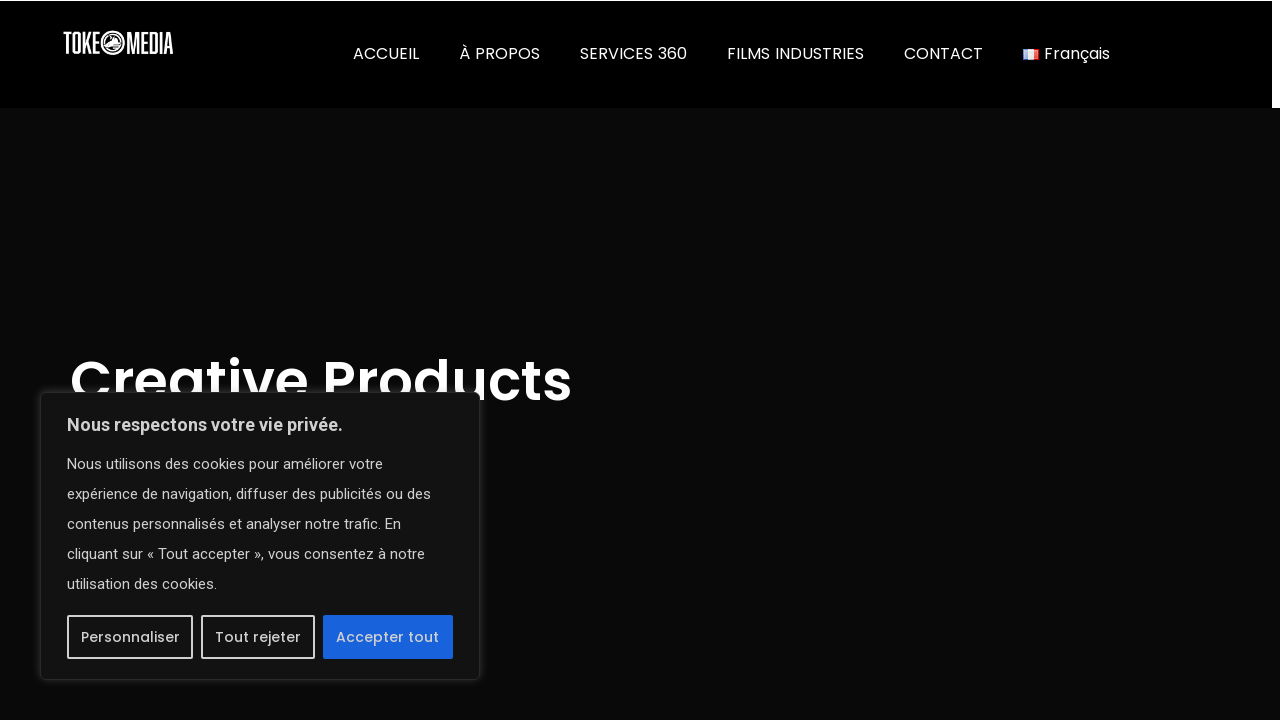

--- FILE ---
content_type: text/css
request_url: https://www.tokeomedia.com/wp-content/themes/wavo/woocommerce/woocommerce-custom.css?ver=1.0
body_size: 5838
content:
/*

** WooCommerce fixs
** This file contain WooCommerce codes for some problems

*/
.woocommerce form .form-row {
	padding: 3px;
	margin: 0 0 20px;
	display: block;
}

.woocommerce ul.products li.product .price {
	color: #5fd6b4;
	display: block;
	font-weight: 400;
	margin-bottom: .5em;
	font-size: 14px;
}

body .woocommerce-error {
	margin: 20px 0 40px !important;
	padding: 10px 56px !important;
}

.woocommerce #order_review_heading {
	padding-left: 15px;
	margin-top: 30px;
}

.woocommerce #order_review {
	padding: 0 15px;
	margin-top: 30px;
}

.woocommerce input, .woocommerce textarea {
	outline: none;
	max-width: 100%;
	padding: 10px 5px;
	border: 1px solid #d7e0e5;
}

.woocommerce #nt-sidebar input,
.woocommerce #nt-sidebar textarea {
	outline: none;
	max-width: 100%;
	padding: 15px 30px;
	border: 1px solid #d7e0e5;
}

.woocommerce #nt-sidebar {
	padding-top: 40px;
	padding: 6px 15px 0 15px;
	margin: 0;
}

.woocommerce .product-hide {
	display: none;
}

.woocommerce div.product .product_title {
	font-size: 40px;
	margin: -10px 0 30px;
}

.woocommerce div.product form.cart {
	margin: 20px 0;
}

.woocommerce-message {
	border-top-color: #292b2c;
	font-size: 14px;
}

.woocommerce-message::before {
	content: '\e015';
	color: #292b2c;
}

span.sku_wrapper {
	text-transform: capitalize;
	margin-bottom: 5px;
	display: block;
}

.woocommerce div.product p.price ins,
.woocommerce div.product span.price ins {
	background: inherit;
	font-weight: 700;
	display: inline-block;
	text-decoration: none;
}

.woocommerce .quantity .qty {
	width: 68px;
	text-align: left;
	border: 1px solid #d1d1d1;
	line-height: 34px;
	min-height: 38px;
	border-radius: 3px;
}

.product_meta .posted_in,
.product_meta .tagged_as {
	display: block;
}

.woocommerce div.product .woocommerce-tabs .panel h2 {
	margin-top: 35px;
}

.woocommerce div.product .woocommerce-tabs .panel h3 {
	font-size: 16px;
}

.woocommerce span.onsale {
	background-color: #1784fb
}

.woocommerce ul.products li.product .onsale,
.woocommerce span.onsale {
	min-height: 0;
	min-width: 0;
	margin: 0;
	padding: 2px 10px;
	font-weight: 700;
	position: absolute;
	text-align: center;
	line-height: inherit;
	top: 10px;
	left: 10px;
	right: inherit;
	border-radius: 0;
	background-color: #258bfb;
	color: #fff;
	font-size: 13px;
	-webkit-font-smoothing: antialiased;
}

.woocommerce #respond input#submit.alt,
.woocommerce a.button.alt,
.woocommerce button.button.alt,
.woocommerce input.button.alt {
	background-color: #232323;
	color: #fff;
	-webkit-font-smoothing: antialiased;
	border: 2px solid #232323;
}

.woocommerce #respond input#submit,
.woocommerce a.button,
.woocommerce button.button,
.woocommerce input.button {
	font-size: 13px;
	margin: 0;
	line-height: inherit;
	cursor: pointer;
	position: relative;
	text-decoration: none;
	overflow: visible;
	padding: 8px 20px 10px;
	font-weight: 700;
	border-radius: 3px;
	left: auto;
	color: #ffffff;
	background-color: #24d5b4;
	border: 0;
	white-space: nowrap;
	display: inline-block;
	background-image: none;
	box-shadow: none;
	-webkit-box-shadow: none;
	text-shadow: none;
	width: auto !important;
}

#add_payment_method table.cart td.actions .coupon .input-text,
.woocommerce-cart table.cart td.actions .coupon .input-text,
.woocommerce-checkout table.cart td.actions .coupon .input-text {
	float: left;
	-webkit-box-sizing: border-box;
	-moz-box-sizing: border-box;
	box-sizing: border-box;
	border: 1px solid #ececec;
	padding: 6px 10px 5px;
	margin: 0px 5px 0 0;
	outline: 0;
	line-height: inherit;
	border-radius: 3px;
	width: 170px;
}

#add_payment_method #payment ul.payment_methods,
.woocommerce-cart #payment ul.payment_methods,
.woocommerce-checkout #payment ul.payment_methods {
    text-align: left;
    padding: 1em;
    border-bottom: 1px solid #e4e4e4;
    margin: 0;
    list-style: none outside;
}

#add_payment_method table.cart input,
.woocommerce-cart table.cart input,
.woocommerce-checkout table.cart input {
	margin: 0;
	vertical-align: middle;
	line-height: inherit;
}

#add_payment_method .wc-proceed-to-checkout a.checkout-button,
.woocommerce-cart .wc-proceed-to-checkout a.checkout-button,
.woocommerce-checkout .wc-proceed-to-checkout a.checkout-button {
	display: block;
	text-align: center;
	margin-bottom: 1em;
	font-size: 12px;
	padding: 1em;
}

.woocommerce-checkout #payment ul.payment_methods li {
	padding: 13px 6px 13px 46px !important;
	margin: 2px !important;
}

.woocommerce-checkout #payment ul.payment_methods {
	padding: 1em !important;
}

.woocommerce #content table.cart td.actions .coupon,
.woocommerce table.cart td.actions .coupon,
.woocommerce-page #content table.cart td.actions .coupon,
.woocommerce-page table.cart td.actions .coupon {
	float: left;
	margin-bottom: 0 !important;
}

.woocommerce form .form-row input.input-text,
.woocommerce form .form-row textarea {
	box-sizing: border-box;
	width: 100%;
	margin: 0;
	outline: 0;
	line-height: inherit;
	border-radius: 3px;
	border: 1px solid #ededed;
	padding: 5px 10px;
	font-size: 14px;
	display: inline-block;
	color: #3d3d3d;
}

#payment ul.methods li label {
	display: initial;
}

.woocommerce table.shop_table td {
	border-top: 1px solid rgba(0, 0, 0, .1);
	padding: 10px 12px;
	vertical-align: middle;
	font-size: 13px;
}

.woocommerce .woocommerce-ordering select {
    vertical-align: top;
    width: 100%;
    border-radius: 3px;
    font-size: 14px;
    max-width: 100%;
    border: 2px solid #ddd;
    padding: 0 10px;
    height: 37px;
    color: #212121;
    min-width: 100%;
    background-color: #fff;
}

.woocommerce .woocommerce-ordering,
.woocommerce .woocommerce-result-count {
	margin: 12px 0;
	font-size: 20px;
	color: #212121;
}

.woocommerce .woocommerce-ordering {
	margin: 3px 0 30px;
}

.woocommerce .widget_shopping_cart .cart_list li,
.woocommerce.widget_shopping_cart .cart_list li {
	padding-left: 2em !important;
	position: relative;
	padding-top: 0;
}

.widget.woocommerce a .wc-forward {
	color: #fff !important;
}

.woo-sidebar .widget {
	margin-bottom: 60px;
	display: inline-block;
	width: 100%;
}

.woo-sidebar .widget ul {
	margin: 0;
	padding: 0;
	display: block;
}

.woo-sidebar .widget ul>li {
	padding: 0 0 20px !important;
}

.woocommerce .widget_price_filter .price_slider_amount .button {
	font-size: 1.15em;
	float: left;
	padding: 5px 20px !important;
	line-height: 22px;
	background: #333;
}

.woocommerce-product-search input[type=search] {
	width: 76%;
	-webkit-box-sizing: content-box;
	font-size: 14px;
	font-weight: 100;
	position: relative;
	overflow: hidden;
	border: none;
	background: #efefef;
	background-clip: padding-box;
	box-shadow: none;
	-webkit-transition: all 0.3s;
	transition: all 0.3s;
	height: 40px;
	padding: 0 20px;
}

.woocommerce-product-search input[type=submit] {
	background-color: #222;
	color: #fff;
	position: absolute;
	right: 0px;
	top: 0px;
	border: 0;
	color: #322C2C;
	margin-left: 0;
	height: 40px;
	padding: 0 15px;
	color: #fff;
	border: none;
	-webkit-transition: all 0.3s;
	transition: all 0.3s;
}

#nt-sidebar.woo-sidebar .widget a.wc-forward {
	text-decoration: none;
	color: #ffffff;
}

.woocommerce .widget_shopping_cart .total,
.woocommerce.widget_shopping_cart .total {
	border-top: 3px double #ebe9eb;
	padding: 13px 0 0;
}

.coupon input[type=submit] {
	line-height: 2.3 !important;
}

.page-title:empty {
	display: none;
}
.woocommerce ul.products li.product .onsale,
.woocommerce span.onsale {
	padding: 6px 10px;
	border-radius: 30px;
	font-size: 11px;
	background-color: #292b2c;
	color: #ffffff;
	border: 0px;
	-webkit-transition: background-color .3s;
	-moz-transition: background-color .3s;
	-o-transition: background-color .3s;
	-ms-transition: background-color .3s;
	transition: background-color .3s;
}

.woocommerce ul.products li.product .onsale,
.woocommerce span.onsale:hover {
	background-color: #24d5b4;
	border-color: #24d5b4;
	color: #fff;
	-webkit-transition: background-color .3s;
	-moz-transition: background-color .3s;
	-o-transition: background-color .3s;
	-ms-transition: background-color .3s;
	transition: background-color .3s;
}

.woocommerce #respond input#submit:hover,
.woocommerce a.button:hover,
.woocommerce button.button:hover,
.woocommerce input.button:hover {
	border-color: #282828;
	background-color: #282828;
	color: #ffffff;
	-webkit-transition: all .3s;
	-moz-transition: all .3s;
	-o-transition: all .3s;
	-ms-transition: all .3s;
	transition: all .3s;
}

.woocommerce .entry-summary button.button.alt {
	margin: 0px 10px;
	background-color: #24d5b4;
	border: 2px solid #24d5b4;
}

.woocommerce #respond input#submit.alt:hover,
.woocommerce a.button.alt:hover,
.woocommerce button.button.alt:hover,
.woocommerce input.button.alt:hover {
	border-color: #24d5b4;
	background-color: #24d5b4;
	color: #ffffff;
	-webkit-transition: all .3s;
	-moz-transition: all .3s;
	-o-transition: all .3s;
	-ms-transition: all .3s;
	transition: all .3s;
}

.woocommerce.single-product .entry-summary button.button.alt {
	margin: 0px 10px;
	background-color: #24d5b4;
	border: 0px solid #24d5b4;
	padding: 15px 22px !important;
	font-family: inherit;
	font-weight: 700;
	text-align: center;
}

.woocommerce .entry-summary button.button.alt:hover {
    color: #fff;
    background-color: transparent;
    border-color: #24d5b4;
}

.woocommerce #nt-sidebar {
	padding-top: 8px;
}

.woocommerce.single-product #nt-sidebar {
	padding-top: 0px;
}

.woocommerce #nt-sidebar .widget {
	border: 1px solid rgba(0, 0, 0, .1);
	padding: 20px 30px;
	margin-bottom: 40px;
}

.woocommerce #nt-sidebar .widget.widget_search {
	border: none;
	padding: 0;
}

.woocommerce #nt-sidebar .widget .widget-title {
	padding-bottom: 10px;
	padding-left: 0px;
	margin-bottom: 0;
	color: #000;
	font: 600 11px 'Poppins', sans-serif;
	text-transform: uppercase;
	letter-spacing: 1.5px;
}

.woocommerce #nt-sidebar .widget .widget-title:after {
	content: none;
}

.woo-sidebar .widget ul>li {
	padding: 0 0 10px !important;
}

.woocommerce #nt-sidebar .widget a {
	font: 300 12px 'Poppins', sans-serif;
	letter-spacing: .2px;
}

.woocommerce-tabs h2,
.related.products h2 {
	font-size: 25px;
	font-weight: 500;
	margin: 0;
	margin-bottom: 30px;
}

.woocommerce div.product .woocommerce-tabs ul.tabs li {
	border: 1px solid rgba(0, 0, 0, .1);
	background-color: #fff;
}

.woocommerce div.product .woocommerce-tabs ul.tabs li {
	border: 1px solid rgba(0, 0, 0, .1);
	background-color: #fff;
	margin-right: 10px;
	border-radius: 0;
}

.woocommerce div.product .woocommerce-tabs ul.tabs li:after,
.woocommerce div.product .woocommerce-tabs ul.tabs li:before {
	border: none;
}

.woocommerce div.product .woocommerce-tabs ul.tabs li.active {
	border: 1px solid #24d5b4;
	background-color: #24d5b4;
	color: #fff;
}

.woocommerce div.product .woocommerce-tabs ul.tabs li.active a {
	color: #fff;
	font-size: 14px;
}

.woocommerce div.product .woocommerce-tabs ul.tabs li.active:after {
	box-shadow: -2px 2px 0 #24d5b4;
}

.woocommerce div.product .woocommerce-tabs ul.tabs li.active:before {
	box-shadow: 2px 2px 0 #24d5b4;
}

.woocommerce .page-title {
	display: none;
}

.woocommerce ul.products li.product .price del {
	display: inline-block;
	color: #24d5b4;
}

.woocommerce ul.products li.product .price ins {
	background: 0 0;
	font-weight: 500;
	display: inline-block;
	margin-left: 4px;
	text-decoration: none;
	color: #24d5b4;
}

.woocommerce #respond input#submit.disabled,
.woocommerce #respond input#submit:disabled,
.woocommerce #respond input#submit:disabled[disabled],
.woocommerce a.button.disabled,
.woocommerce a.button:disabled,
.woocommerce a.button:disabled[disabled],
.woocommerce button.button.disabled,
.woocommerce button.button:disabled,
.woocommerce button.button:disabled[disabled],
.woocommerce input.button.disabled,
.woocommerce input.button:disabled,
.woocommerce input.button:disabled[disabled] {
	background: #f9f9f9;
}

.checkbox input[type=checkbox],
.checkbox-inline input[type=checkbox],
.radio input[type=radio],
.radio-inline input[type=radio] {
	position: inherit;
}

.woocommerce .widget_price_filter .price_slider_amount .button {
	font-size: 1.15em;
	float: left;
	line-height: 1.5 !important;
	font-size: 11px;
	padding: 7px 13px !important;
}

button.single_add_to_cart_button.button.alt {
	line-height: 1.2 !important;
}

.woocommerce form .form-row input[type=submit] {
	margin: 0;
}

.woocommerce .col2-set .col-1, .woocommerce-page .col2-set .col-1,
.woocommerce .col2-set .col-2, .woocommerce-page .col2-set .col-2 {
	max-width: inherit !important;
}

.woocommerce ul.products li.product .woocommerce-loop-category__title,
.woocommerce ul.products li.product .woocommerce-loop-product__title,
.woocommerce ul.products li.product h3 {
	padding: .5em 0;
	margin: 0px !important;
	font-size: 18px;
	text-transform: capitalize;
	color: #292b2c;
}

.wc-proceed-to-checkout a.button.alt:hover {
	background-color: #24d5b4 !important;
	border-color: #24d5b4 !important;
	color: #fff !important;
}

.up-sells.upsells.products h2 {
	font-weight: 500;
	font-size: 27px;
}

.woocommerce div.product p.price,
.woocommerce div.product span.price {
	color: #24d5b4;
	font-size: 28px;
	margin: -12px 0 -17px;
}

.woocommerce div.product .stock {
	color: #24d5b4;
	margin: 15px 0 0px;
}

.woo-sidebar .widget {
	margin-bottom: 20px;
	display: inline-block;
	width: 100%;
}

.woo-sidebar .widget ul {
	margin: 0;
	padding: 0;
	display: inline-block;
}

@media (min-width: 768px) {
	.woocommerce-page .woocommerce-product-gallery.woocommerce-product-gallery--with-images {
		float: left !important;
		width: 48% !important;
	}

	.woocommerce-page .product .summary {
		float: right !important;
		width: 48% !important;
		clear: none !important;
	}
}

.woocommerce div.product .woocommerce-tabs ul.tabs li a {
	font-size: 14px;
	padding: 10px 15px;
	font-weight: 600;
	letter-spacing: 0.4px;
}

div#comments {
	margin-bottom: 30px;
}

.woocommerce form#commentform {
	margin-top: 20px;
}

.woocommerce span#reply-title {
	font-size: 14px;
}

.product_meta {
	font-size: 14px;
}

.woocommerce-Tabs-panel {
	margin-top: 35px;
}

.panel.entry-content.wc-tab {
	margin-top: 43px;
}

.woocommerce-Tabs-panel {
	margin-top: 50px;
	display: block;
}

.woocommerce .widget_price_filter .price_slider_amount .button {
	background: #24d5b4;
}

.woocommerce ul.products li.product .price {
	margin-bottom: 10px !important;
}

.woocommerce ul.product_list_widget li {
	margin: 0 0 15px;
}

.woocommerce-loop-product__title {
	font-weight: 500;
}

input#coupon_code {
	padding: 6.5px;
}

.woocommerce nav.woocommerce-pagination ul li a,
.woocommerce nav.woocommerce-pagination ul li span {
	margin: 0;
	text-decoration: none;
	padding: 0;
	min-width: 1em;
	display: block;
	line-height: 40px;
	width: 40px;
	height: 40px;
	font-size: 12px;
	background-color: #f0f3f5;
	border: 0;
}

.woocommerce nav.woocommerce-pagination ul li a:focus,
.woocommerce nav.woocommerce-pagination ul li a:hover,
.woocommerce nav.woocommerce-pagination ul li span.current {
	background: #ebe9eb;
	color: #8a7e88;
	color: #ffffff;
	background-color: #24d5b4;
	border: 0;
}

.woocommerce .woocommerce-pagination ul.page-numbers li,
.woocommerce-page .woocommerce-pagination ul.page-numbers li {
	display: inline-block;
	margin-right: 10px;
	margin-bottom: 10px;
	line-height: 30px;
	float: left;
	color: #212121;
	border: 0;
}

.woocommerce nav.woocommerce-pagination ul {
	display: block;
	white-space: nowrap;
	padding: 0;
	clear: both;
	border: 0;
	border-right: 0;
	margin: 1px;
}

#ship-to-different-address label {
	color: #222;
	line-height: 1.3;
	margin: 0;
	font-weight: 700;
	font-size: 1.75rem;
}

.select2-dropdown {
	background-color: #fff;
	border: 1px solid #ededed;
}

.select2-container--default .select2-search--dropdown .select2-search__field {
	border: 1px solid #ededed;
}

.woocommerce .quantity .qty {
	width: 68px;
	text-align: left;
	border: 1px solid #d1d1d1;
	line-height: 34px;
	min-height: 38px;
	border-radius: 3px;
	padding-left: 15px;
}

.product_meta span {
	text-transform: capitalize;
	margin-bottom: 5px;
	font-weight: 600;
}

.product_meta span span, .product_meta span a {
	font-weight: 400;
	margin-left: 5px;
}

.product_meta span a {
	color: #24d5b4
}

.comment-form-author, .comment-form-email {
	width: auto;
	float: left;
	max-width: 279px;
}

.footer-subscribe-form input {
	background: #fff;
	border-top-left-radius: 5px;
	border-bottom-left-radius: 5px;
	border: none;
	width: 100%;
	font-size: 14px;
	padding: 14px 15px !important;
	border: 0 !important;
}

.select2-container--default .select2-selection--single {
	background-color: #fff;
	border: 1px solid #ededed;
	border-radius: 4px;
	height: 37px;
	font-weight: 400;
}

.select2-container--default .select2-selection--single .select2-selection__arrow {
	height: 26px;
	position: absolute;
	top: 4px;
	right: 4px;
	width: 20px;
}

.select2-container--default .select2-selection--single .select2-selection__rendered {
	color: #444;
	line-height: 34px;
}

/* shop page */
.nt-shop-page .nice-select {
	padding-left: 50px;
	padding-right: 62px;
}

.woocommerce .woocommerce-ordering, .woocommerce .woocommerce-result-count {
	z-index: 10;
}

.woocommerce ul.products li.product .woocommerce-loop-product__title {
	margin-top: 10px;
	margin-bottom: 10px;
	text-transform: none;
	line-height: 1.2;
	font-weight: 600;
}

.woocommerce ul.products li.product a img {
	border-radius: 5px;
}

.woocommerce ul.products li.product,
.woocommerce-page ul.products li.product {
	background-color: #fff;
	-webkit-box-shadow: 0 0 68px 0 rgba(174, 175, 175, .17);
	box-shadow: 0 0 68px 0 rgba(174, 175, 175, .17);
	padding-bottom: 30px;
}

.woocommerce ul.products li.product .woocommerce-loop-product__title,
.woocommerce ul.products li.product .price {
	padding-left: 25px;
	padding-right: 25px;
}

.woocommerce ul.products li.product .price {
	margin-top: 10px;
}

.woocommerce a.added_to_cart {
	margin-top: 1em;
}

.woocommerce ul.products li.product .button,
.woocommerce .nt-has-sidebar ul.products.columns-3 li.product a.added_to_cart,
.woocommerce .nt-has-sidebar ul.products.columns-4 li.product a.added_to_cart {
	margin-left: 25px;
}

.woocommerce ul.products li.product .button,
.woocommerce #respond input#submit,
.woocommerce a.button,
.woocommerce button.button,
.woocommerce input.button, .woocommerce a.added_to_cart {
	position: relative;
	display: inline-block;
	vertical-align: middle;
	padding: 13px 20px;
	line-height: 1;
	font-size: 14px;
	font-weight: 600;
	text-align: center;
	text-decoration: none !important;
	text-shadow: none;
	letter-spacing: 0;
	border: 0;
	-webkit-border-radius: 30px;
	border-radius: 30px;
	-webkit-box-shadow: none;
	box-shadow: none;
	outline: 0;
	cursor: pointer;
	-webkit-user-select: none;
	-moz-user-select: none;
	-ms-user-select: none;
	user-select: none;
	-webkit-user-drag: none;
	user-drag: none;
	-ms-touch-action: manipulation;
	touch-action: manipulation;
	-webkit-transition: background-color .25s ease-in-out, border-color .25s ease-in-out, color .25s ease-in-out;
	-o-transition: background-color .25s ease-in-out, border-color .25s ease-in-out, color .25s ease-in-out;
	transition: background-color .25s ease-in-out, border-color .25s ease-in-out, color .25s ease-in-out;
}

.woocommerce .nt-has-sidebar ul.products.columns-3 li.product .button,
.woocommerce .nt-has-sidebar ul.products.columns-4 li.product .button,
.woocommerce .nt-has-sidebar ul.products.columns-3 li.product a.added_to_cart,
.woocommerce .nt-has-sidebar ul.products.columns-4 li.product a.added_to_cart {
	padding: 10px 18px !important;
	font-size: 12px;
}

.woocommerce ul.products li.product .price {
	font-size: 18px;
}

/* single product page */
.woocommerce div.product p.price, .woocommerce div.product span.price {
	margin: -8px 0 15px 0;
}

.woocommerce .quantity .qty {
	padding: 5px 5px;
}

.woocommerce div.product .woocommerce-tabs ul.tabs li.active:before,
.woocommerce div.product .woocommerce-tabs ul.tabs li.active:after {
	content: none;
}

/* woo widgets */
.nt-sidebar .woocommerce-product-search input[type=search] {
	background-color: #f2f2f2;
	color: #5d5d5d;
	display: block;
	width: auto;
	background-clip: padding-box;
	border: none;
	line-height: 1.2;
	font-size: 1.6rem;
	-webkit-appearance: none;
	-moz-appearance: none;
	appearance: none;
	outline: 0;
	padding: 7px 40px 7px 20px;
	-webkit-box-shadow: none;
	box-shadow: none;
	-webkit-border-radius: 30px;
	border-radius: 30px;
	-webkit-transition: background-color .3s ease-in-out, border-color .3s ease-in-out, color .3s ease-in-out;
	-o-transition: background-color .3s ease-in-out, border-color .3s ease-in-out, color .3s ease-in-out;
	transition: background-color .3s ease-in-out, border-color .3s ease-in-out, color .3s ease-in-out;
}

.nt-sidebar form.woocommerce-product-search button {
	padding: 0;
	margin: 0;
	height: 54px;
	width: 54px;
	color: #fff;
	font-size: 13px;
	border: none;
	-webkit-box-shadow: none;
	box-shadow: none;
	outline: 0;
	position: absolute;
	top: 0px;
	right: 0px;
	border-radius: 30px;
	-webkit-transition: opacity .25s ease-in-out;
	-o-transition: opacity .25s ease-in-out;
	transition: opacity .25s ease-in-out;
}

.nt-sidebar .product_list_widget li a {
	margin-bottom: 5px;
}

.nt-sidebar .woocommerce-Price-amount.amount {
	font-size: 13px;
}

.woocommerce ul.cart_list li img,
.woocommerce ul.product_list_widget li img {
	width: 40px;
	border-radius: 3px;
}

.woocommerce .comment-form-rating {
	margin-bottom: 30px;
}

/* related post section */
section.related.products {
	margin-top: 40px;
	padding-top: 40px;
	margin-bottom: -54px;
}

.woocommerce ul.products {
	margin-bottom: 0;
}

.woocommerce .related.products h2.__title {
	font-size: 30px;
}

.woocommerce .related.products h2.__title span {
	font-weight: 700;
}

.woocommerce ul.order_details {
	margin: 0 0 3em !important;
	list-style: none;
}

.woocommerce ul.order_details li {
	float: left;
	margin-right: 2em !important;
	text-transform: uppercase;
	font-size: .715em;
	line-height: 1;
	border-right: 1px dashed #d3ced2;
	padding-right: 2em !important;
	margin-left: 0 !important;
	padding-left: 0 !important;
	list-style-type: none;
}

#top-bar__action a.cart-contents {
	background: #30e2ca;
	color: #fff;
	padding: 4px;
	border-radius: 100%;
	width: 34px;
	text-align: center;
	height: 34px;
	line-height: 25px;
}

.woocommerce table.shop_table td {
	padding: 15px 12px;
	font-size: 16px;
}

.nt-theme-content table.table {
	margin-bottom: 40px;
}

#add_payment_method .wc-proceed-to-checkout a.checkout-button,
.woocommerce-cart .wc-proceed-to-checkout a.checkout-button,
.woocommerce-checkout .wc-proceed-to-checkout a.checkout-button {
	font-size: 1.2rem;
	font-weight: 600;
}

#add_payment_method table.cart td.actions .coupon .input-text,
.woocommerce-cart table.cart td.actions .coupon .input-text,
.woocommerce-checkout table.cart td.actions .coupon .input-text {
	margin: 0px 5px 0 0;
	text-align: center;
	height: 43px;
	border-color: #d9d9d9;
	display: block;
	background-clip: padding-box;
	border: 2px solid #e5e5e5;
	line-height: 1;
	-webkit-border-radius: 30px;
	border-radius: 30px;
	-webkit-transition: background-color .3s ease-in-out, border-color .3s ease-in-out, color .3s ease-in-out;
	-o-transition: background-color .3s ease-in-out, border-color .3s ease-in-out, color .3s ease-in-out;
	transition: background-color .3s ease-in-out, border-color .3s ease-in-out, color .3s ease-in-out;
}

.woocommerce form .form-row input.input-text,
.woocommerce form .form-row textarea {
	margin: 0px 5px 0 0;
	border-radius: 3px;
	height: 54px;
	border-color: #d9d9d9;
	display: block;
	background-clip: padding-box;
	border: 2px solid #e5e5e5;
	line-height: 1.2;
	font-size: 1.6rem;
	padding: 10px 30px 15px;
	-webkit-box-shadow: none;
	box-shadow: none;
	-webkit-border-radius: 30px;
	border-radius: 30px;
	-webkit-transition: background-color .3s ease-in-out, border-color .3s ease-in-out, color .3s ease-in-out;
	-o-transition: background-color .3s ease-in-out, border-color .3s ease-in-out, color .3s ease-in-out;
	transition: background-color .3s ease-in-out, border-color .3s ease-in-out, color .3s ease-in-out;
	background-color: #f2f2f2;
	border-color: #f2f2f2;
	color: #5d5d5d;
}

.woocommerce form .form-row input.input-text,
.woocommerce form .form-row textarea,
.woocommerce .quantity .qty {
	height: 54px;
	display: block;
	background-clip: padding-box;
	border: 1px solid #efefef;
	vertical-align: middle;
	height: 50px;
	display: block;
	background-clip: padding-box;
	line-height: 1.2;
	font-size: 16px;
	padding: 16px 20px 15px;
	-webkit-box-shadow: none;
	box-shadow: none;
	-webkit-border-radius: 30px;
	border-radius: 0;
	-webkit-transition: background-color .3s ease-in-out, border-color .3s ease-in-out, color .3s ease-in-out;
	-o-transition: background-color .3s ease-in-out, border-color .3s ease-in-out, color .3s ease-in-out;
	transition: background-color .3s ease-in-out, border-color .3s ease-in-out, color .3s ease-in-out;
	background-color: #ffffff;
	border-color: #ededed;
	color: #474747;
}

#add_payment_method #payment div.form-row,
.woocommerce-cart #payment div.form-row,
.woocommerce-checkout #payment div.form-row {
    padding: 2em;
}

form .textfield::-webkit-input-placeholder,
.woocommerce form .form-row input.input-text::-webkit-input-placeholder,
.woocommerce form .form-row textarea::-webkit-input-placeholder {
	color: #969696;
	-webkit-transition: color .3s ease-in-out;
	-o-transition: color .3s ease-in-out;
	transition: color .3s ease-in-out;
}

.select2-container--default .select2-selection--single {
	background-color: #fff;
	border: 1px solid #f2f2f2;
	border-radius: 0;
	height: 50px;
	font-weight: 400;
	padding: 6px 15px 15px;
}

.select2-container--default .select2-selection--single .select2-selection__arrow {
	height: 26px;
	position: absolute;
	top: 13px;
	right: 15px;
	width: 20px;
}

.select2-container--default .select2-selection--single .select2-selection__rendered {
	line-height: 36px;
}

input#coupon_code {
	padding: 0 25px 5px;
}

.woocommerce ul.products li.product .star-rating {
	margin: 10px 24px 15px;
}

.woocommerce .product-category.product {
    text-align: center;
}


.woocommerce div.product .woocommerce-tabs ul.tabs::before {
    content: none;
}

.woocommerce-tabs.wc-tabs-wrapper {
}

.woocommerce div.product div.images {
    margin-bottom: 5rem;
}


.cross-sells h2 {
    font-size: 24px;
}


span.woocommerce-input-wrapper,
span.woocommerce-input-wrapper span {
    display: block;
}

.woocommerce form .form-row textarea {
    height: 4em;
    line-height: 1.5;
    display: block;
    box-shadow: none;
}

#add_payment_method #payment,
.woocommerce-cart #payment,
.woocommerce-checkout #payment {
    border: 1px solid #e5e5e5;
    border-radius: 5px;
    background: #fff;
}

.woocommerce.single-product .product-type-external .entry-summary .button {
    margin: 5px 0 12px !important;
    }
.woocommerce div.product .woocommerce-tabs ul.tabs {
    padding: 0;
}
.woocommerce ul.cart_list li a, .woocommerce ul.product_list_widget li a {
    display: block;
    font-weight: 700;
    margin-bottom: 10px;
}

.product_list_widget li del span.woocommerce-Price-amount.amount {
    text-decoration: line-through;
}

.product_list_widget li del,.product_list_widget li ins {
    text-decoration: line-through;
}

.product_list_widget li del, .product_list_widget li ins {
    color: #5fd6b4;
}

.product_list_widget li del {
    opacity : .5;
}

.woocommerce .wavo-button a.button {

}

.woocommerce ul.products li.product .woocommerce-loop-category__title,
.woocommerce ul.products li.product .woocommerce-loop-product__title,
.woocommerce ul.products li.product h3 {
    color: #000000;
}
.woocommerce ul.products li.product .price {
    font-size: 16px;
}

.woocommerce div.product .woocommerce-tabs ul.tabs li {
    margin: 0;
    margin-right: 5px;
}
.woocommerce .form-submit::after{
    content:none;
}
.woocommerce ul.products li.product .product-content-wrap{
    border-radius: 5px;
}
/* responsive css*/
.woocommerce ul.products li.product {
    background-color: transparent;
    -webkit-box-shadow: none;
    box-shadow: none;
    padding-bottom: 0;
}
.woocommerce ul.products li.product .product-content-wrap{
    background-color: #fff;
    -webkit-box-shadow: 0 0 68px 0 rgba(174, 175, 175, .17);
    box-shadow: 0 0 68px 0 rgba(174, 175, 175, .17);
    padding-bottom: 30px;
}

.woocommerce ul.products {
    margin: 0;
    padding: 0;
    list-style: none outside;
    clear: both;
    display: -webkit-box;
    display: -ms-flexbox;
    display: flex;
    -ms-flex-wrap: wrap;
    flex-wrap: wrap;
    margin-right: -15px;
    margin-left: -15px;
    margin-bottom: -30px;
}
.woocommerce ul.products.columns-3 li.product,
.woocommerce-page ul.products.columns-3 li.product {
    margin: 0;
    margin-bottom: 30px;
    min-height: 1px;
    padding-right: 15px;
    padding-left: 15px;
    width: 33.333333%;
    -webkit-box-flex: 0;
    -ms-flex: 0 0 33.333333%;
    flex: 0 0 33.333333%;
    max-width: 33.333333%;
}
.woocommerce ul.products.columns-4 li.product,
.woocommerce-page ul.products.columns-4 li.product {
    margin: 0;
    margin-bottom: 30px;
    min-height: 1px;
    padding-right: 15px;
    padding-left: 15px;
    width: 25%;
    -webkit-box-flex: 0;
    -ms-flex: 0 0 25%;
    flex: 0 0 25%;
    max-width: 25%;
}
.woocommerce ul.products.columns-2 li.product,
.woocommerce-page ul.products.columns-2 li.product {
    margin: 0;
    margin-bottom: 30px;
    min-height: 1px;
    padding-right: 15px;
    padding-left: 15px;
    width: 50%;
    -webkit-box-flex: 0;
    -ms-flex: 0 0 50%;
    flex: 0 0 50%;
    max-width: 50%;
}
.woocommerce ul.products.columns-1 li.product,
.woocommerce-page ul.products.columns-1 li.product {
    margin: 0;
    margin-bottom: 30px;
    min-height: 1px;
    padding-right: 15px;
    padding-left: 15px;
    width: 100%;
    -webkit-box-flex: 0;
    -ms-flex: 0 0 100%;
    flex: 0 0 100%;
    max-width: 100%;
}

@media( max-width:992px) {
    .woocommerce .res-md-col-3 ul.products[class*=columns-] li.product,
    .woocommerce-page .res-md-col-3 ul.products[class*=columns-] li.product {
        margin: 0;
        margin-bottom: 2.992em;
        min-height: 1px;
        padding-right: 15px;
        padding-left: 15px;
        width: 33.333333%;
        -webkit-box-flex: 0;
        -ms-flex: 0 0 33.333333%;
        flex: 0 0 33.333333%;
        max-width: 33.333333%;
    }
    .woocommerce .res-md-col-3 ul.products[class*=columns-] li.product,
    .woocommerce-page .res-md-col-3 ul.products[class*=columns-] li.product {
        margin: 0;
        margin-bottom: 2.992em;
        min-height: 1px;
        padding-right: 15px;
        padding-left: 15px;
        width: 33.333333%;
        -webkit-box-flex: 0;
        -ms-flex: 0 0 33.333333%;
        flex: 0 0 33.333333%;
        max-width: 33.333333%;
    }
    .woocommerce .res-md-col-2 ul.products[class*=columns-] li.product,
    .woocommerce-page .res-md-col-2 ul.products[class*=columns-] li.product {
        margin: 0;
        margin-bottom: 2.992em;
        min-height: 1px;
        padding-right: 15px;
        padding-left: 15px;
        width: 50%;
        -webkit-box-flex: 0;
        -ms-flex: 0 0 50%;
        flex: 0 0 50%;
        max-width: 50%;
    }
    .woocommerce .res-md-col-1 ul.products[class*=columns-] li.product,
    .woocommerce-page .res-md-col-1 ul.products[class*=columns-] li.product {
        margin: 0;
        margin-bottom: 2.992em;
        min-height: 1px;
        padding-right: 15px;
        padding-left: 15px;
        width: 100%;
        -webkit-box-flex: 0;
        -ms-flex: 0 0 100%;
        flex: 0 0 100%;
        max-width: 100%;
    }
}

@media( max-width:768px) {
    .woocommerce .res-sm-col-2 ul.products[class*=columns-] li.product,
    .woocommerce-page .res-sm-col-2 ul.products[class*=columns-] li.product {
        margin: 0;
        margin-bottom: 2.992em;
        min-height: 1px;
        padding-right: 15px;
        padding-left: 15px;
        width: 50%;
        -webkit-box-flex: 0;
        -ms-flex: 0 0 50%;
        flex: 0 0 50%;
        max-width: 50%;
    }
    .woocommerce .res-sm-col-1 ul.products[class*=columns-] li.product,
    .woocommerce-page .res-sm-col-1 ul.products[class*=columns-] li.product {
        margin: 0;
        margin-bottom: 2.992em;
        min-height: 1px;
        padding-right: 15px;
        padding-left: 15px;
        width: 100%;
        -webkit-box-flex: 0;
        -ms-flex: 0 0 100%;
        flex: 0 0 100%;
        max-width: 100%;
    }
}
.woocommerce .quantity .qty {
    padding: 16px 8px 15px 20px;
}

/* product box flat style */
.woocommerce div.products .product.product-flat-style .product-content-wrap,
.woocommerce ul.products li.product.product-flat-style .product-content-wrap {
    -webkit-box-shadow: none;
    box-shadow: none;
    padding-bottom: 0px;
    position: relative;
}
.woocommerce div.products .product.product-flat-style a img,
.woocommerce ul.products li.product.product-flat-style a img {
    border-radius: 0px;
    margin: 0;
}
.woocommerce div.products .product.product-flat-style .product-details-wrap,
.woocommerce ul.products li.product.product-flat-style .product-details-wrap {
    -webkit-box-shadow: none;
    box-shadow: none;
    padding: 20px;
    background-color: #fff;
}
.woocommerce div.products .product.product-flat-style .woocommerce-loop-product__title,
.woocommerce div.products .product.product-flat-style .price,
.woocommerce ul.products li.product.product-flat-style .woocommerce-loop-product__title,
.woocommerce ul.products li.product.product-flat-style .price {
    padding: 0;
}
.woocommerce div.products .product.product-flat-style .button,
.woocommerce div.products .product.product-flat-style a.added_to_cart,
.woocommerce ul.products li.product.product-flat-style .button,
.woocommerce ul.products li.product.product-flat-style a.added_to_cart {
    border: 0;
    padding: 0;
    background: transparent;
}
.woocommerce div.products .product.product-flat-style .button,
.woocommerce ul.products li.product.product-flat-style .button {
    margin-left: 0px;
    color: #000;
}
.woocommerce div.products .product.product-flat-style a.added_to_cart,
.woocommerce ul.products li.product.product-flat-style a.added_to_cart {
    margin-left: 25px;
    color: #000;
}
.woocommerce div.products .product.product-flat-style .ajax_add_to_cart.loading,
.woocommerce ul.products li.product.product-flat-style .ajax_add_to_cart.loading {
    padding-right: 20px;
}
.woocommerce div.products .product.product-flat-style a.button.loading::after,
.woocommerce div.products .product.product-flat-style button.button.loading::after,
.woocommerce div.products .product.product-flat-style input.button.loading::after,
.woocommerce li.product.product-flat-style a.button.loading::after,
.woocommerce li.product.product-flat-style button.button.loading::after,
.woocommerce li.product.product-flat-style input.button.loading::after {
    top: 0;
    right: 0;
}
.woocommerce div.products .product.product-flat-style .onsale,
.woocommerce ul.products li.product.product-flat-style .onsale {
    left: 10px;
    border-radius: 0;
}
.woocommerce div.products .product.product-flat-style .star-rating,
.woocommerce ul.products li.product.product-flat-style .star-rating {
    margin: 0;
    position: absolute;
    top: 10px;
    right: 10px;
}
.woocommerce div.products .product .woocommerce-loop-product__title {
    margin: 0px;
    margin-bottom: 10px;
    text-transform: none;
    font-size: 18px;
    line-height: 1.2;
    font-weight: 600;
}
.woocommerce div.products .product.product-flat-style .price {
    font-size: 16px;
}
.woocommerce div.products .product.product-flat-style .button {
    margin-top: 15px;
}
.wavo-products-widget .swiper-button-next,
.wavo-products-widget .swiper-button-prev {
    color: #000;
    width: 60px;
    height: 60px;
    border-radius: 0;
    border: 0;
    background: #fff;
    opacity: 0;
    -webkit-transition: all .3s;
    transition: all .3s;
    display: flex;
    align-items: center;
    justify-content: center;
    z-index: 2;
}
.wavo-products-widget .swiper-button-next:after,
.wavo-products-widget .swiper-button-prev:after {
    content: none!important;
}
.wavo-products-widget:hover .swiper-button-next,
.wavo-products-widget:hover .swiper-button-prev {
    opacity: 1;
}
.wavo-products-widget .swiper-pagination {
    position: relative;
    z-index: 10;
    margin-top: 30px;
}
.wavo-products-widget .products.row {
    margin-bottom: -30px;
}
.wavo-products-widget .row.products .product {
    padding: 0 15px;
    margin-bottom: 30px;
}
/* product box flat style */

/* product box card style */
.woocommerce div.products .product.product.product-card-style .product-content-wrap,
.woocommerce ul.products li.product.product-card-style .product-content-wrap {
    -webkit-box-shadow: none;
    box-shadow: none;
    padding-bottom: 0px;
    position: relative;
    overflow: hidden;
    border-radius: 0;
}
.woocommerce div.products .product.product.product-card-style .product-details-wrap,
.woocommerce ul.products li.product.product-card-style .product-details-wrap {
    position: absolute;
    bottom: 0;
    width: 100%;
    -webkit-transition: all .2s;
    transition: all .2s;
    background: -webkit-gradient(linear, left bottom, left top, from(rgba(0, 0, 0, 0.7)), to(transparent));
    background: -webkit-linear-gradient(bottom, rgba(0, 0, 0, 0.7), transparent);
    background: -o-linear-gradient(bottom, rgba(0, 0, 0, 0.7), transparent);
    background: linear-gradient(to top, rgba(0, 0, 0, 0.7), transparent);
}
.woocommerce div.products .product.product.product.product-card-style .price,
.woocommerce div.products .product.product.product.product-card-style .price del,
.woocommerce div.products .product.product.product.product-card-style .price ins,
.woocommerce div.products .product.product.product-card-style .woocommerce-loop-category__title,
.woocommerce div.products .product.product.product-card-style .woocommerce-loop-product__title,
.woocommerce div.products .product.product.product-card-style h3,
.woocommerce ul.products li.product.product.product-card-style .price,
.woocommerce ul.products li.product.product.product-card-style .price del,
.woocommerce ul.products li.product.product.product-card-style .price ins,
.woocommerce ul.products li.product.product-card-style .woocommerce-loop-category__title,
.woocommerce ul.products li.product.product-card-style .woocommerce-loop-product__title,
.woocommerce ul.products li.product.product-card-style h3 {
    color: #fff;
}
.woocommerce div.products .product.product.product-card-style .onsale,
.woocommerce ul.products li.product.product-card-style .onsale {
    background: #000;
}
@media(min-width:1024px) {
    .woocommerce div.products .product.product.product-card-style .product-details-wrap,
    .woocommerce ul.products li.product.product-card-style .product-details-wrap {
        transform: translateY(calc(100% - 55px));
    }
    .woocommerce div.products .product.product.product-card-style:hover .product-details-wrap,
    .woocommerce ul.products li.product.product-card-style:hover .product-details-wrap {
        transform: translateY(0);
        -webkit-transition: all .4s;
        transition: all .4s;
    }
    .woocommerce div.products .product.product.product-card-style img,
    .woocommerce ul.products li.product.product-card-style img {
        -webkit-transition: all .4s;
        transition: all .4s;
    }
    .woocommerce div.products .product.product.product-card-style:hover img,
    .woocommerce ul.products li.product.product-card-style:hover img {
        transform: scale(1.2);
    }
    .woocommerce div.products .product.product.product-card-style .product-details-wrap .price,
    .woocommerce div.products .product.product.product.product-card-style .price del,
    .woocommerce div.products .product.product.product.product-card-style .price ins,
    .woocommerce ul.products li.product.product-card-style .product-details-wrap .price,
    .woocommerce ul.products li.product.product.product-card-style .price del,
    .woocommerce ul.products li.product.product.product-card-style .price ins {
        opacity: 0;
    }
    .woocommerce div.products .product.product.product-card-style:hover .product-details-wrap .price,
    .woocommerce div.products .product.product.product.product-card-style:hover .price del,
    .woocommerce div.products .product.product.product.product-card-style:hover .price ins,
    .woocommerce ul.products li.product.product-card-style:hover .product-details-wrap .price,
    .woocommerce ul.products li.product.product.product-card-style:hover .price del,
    .woocommerce ul.products li.product.product.product-card-style:hover .price ins {
        opacity: 1;
    }
}

/* product box card style */


--- FILE ---
content_type: text/css
request_url: https://www.tokeomedia.com/wp-content/uploads/elementor/css/post-2076.css?ver=1736096503
body_size: 530
content:
.elementor-2076 .elementor-element.elementor-element-3be058a2 .elementor-background-overlay{width:100%;height:100%;}.elementor-2076 .elementor-element.elementor-element-74fe9b4a .page-header.proj-det .img-wrapper{background-size:cover!important;}.elementor-2076 .elementor-element.elementor-element-677e54f6 .elementor-background-overlay{width:100%;height:100%;}.elementor-2076 .elementor-element.elementor-element-4dc638e .elementor-background-overlay{width:100%;height:100%;}.elementor-2076 .elementor-element.elementor-element-2d720f70 .elementor-heading-title{line-height:2em;}.elementor-2076 .elementor-element.elementor-element-12988b77 .elementor-background-overlay{width:100%;height:100%;}.elementor-2076 .elementor-element.elementor-element-12988b77{margin-top:30px;margin-bottom:0px;}.elementor-2076 .elementor-element.elementor-element-61de278c .elementor-heading-title{font-size:13px;font-weight:700;text-transform:uppercase;letter-spacing:4px;}.elementor-2076 .elementor-element.elementor-element-61de278c > .elementor-widget-container{margin:0px 0px 10px 0px;}.elementor-2076 .elementor-element.elementor-element-44e3b407 .elementor-heading-title{font-size:13px;font-weight:700;text-transform:uppercase;letter-spacing:4px;}.elementor-2076 .elementor-element.elementor-element-44e3b407 > .elementor-widget-container{margin:0px 0px 10px 0px;}.elementor-2076 .elementor-element.elementor-element-13763ac2 .elementor-heading-title{font-size:13px;font-weight:700;text-transform:uppercase;letter-spacing:4px;}.elementor-2076 .elementor-element.elementor-element-13763ac2 > .elementor-widget-container{margin:0px 0px 10px 0px;}.elementor-2076 .elementor-element.elementor-element-435b2d1b .elementor-heading-title{font-size:13px;font-weight:700;text-transform:uppercase;letter-spacing:4px;}.elementor-2076 .elementor-element.elementor-element-435b2d1b > .elementor-widget-container{margin:0px 0px 10px 0px;}.elementor-2076 .elementor-element.elementor-element-634a415c > .elementor-background-overlay{opacity:0.5;}.elementor-2076 .elementor-element.elementor-element-634a415c .elementor-background-overlay{width:100%;height:100%;}.elementor-2076 .elementor-element.elementor-element-27e1903c > .elementor-container{min-height:500px;}.elementor-2076 .elementor-element.elementor-element-27e1903c > .elementor-container > .elementor-column > .elementor-widget-wrap{align-content:center;align-items:center;}.elementor-2076 .elementor-element.elementor-element-27e1903c:not(.elementor-motion-effects-element-type-background), .elementor-2076 .elementor-element.elementor-element-27e1903c > .elementor-motion-effects-container > .elementor-motion-effects-layer{background-image:url("https://www.tokeomedia.com/wp-content/uploads/2020/04/project-vid.jpg");background-position:top center;background-repeat:no-repeat;background-size:cover;}.elementor-2076 .elementor-element.elementor-element-27e1903c > .elementor-background-overlay{background-color:#000000;opacity:0.5;transition:background 0.3s, border-radius 0.3s, opacity 0.3s;}.elementor-2076 .elementor-element.elementor-element-27e1903c .elementor-background-overlay{width:100%;height:100%;}.elementor-2076 .elementor-element.elementor-element-27e1903c{transition:background 0.3s, border 0.3s, border-radius 0.3s, box-shadow 0.3s;}.elementor-2076 .elementor-element.elementor-element-6da1954c .popup-video-wrapper{text-align:center;}.elementor-2076 .elementor-element.elementor-element-3e24c7ae .elementor-background-overlay{width:100%;height:100%;}@media(max-width:1024px) and (min-width:768px){.elementor-2076 .elementor-element.elementor-element-517edb88{width:100%;}.elementor-2076 .elementor-element.elementor-element-542b7fd8{width:100%;}}@media(min-width:1025px){.elementor-2076 .elementor-element.elementor-element-27e1903c:not(.elementor-motion-effects-element-type-background), .elementor-2076 .elementor-element.elementor-element-27e1903c > .elementor-motion-effects-container > .elementor-motion-effects-layer{background-attachment:fixed;}}@media(max-width:767px){.elementor-2076 .elementor-element.elementor-element-1ac91e65{width:50%;}.elementor-2076 .elementor-element.elementor-element-574ebb55{width:50%;}.elementor-2076 .elementor-element.elementor-element-629e1890{width:50%;}.elementor-2076 .elementor-element.elementor-element-629e1890 > .elementor-element-populated{margin:30px 0px 0px 0px;--e-column-margin-right:0px;--e-column-margin-left:0px;}.elementor-2076 .elementor-element.elementor-element-1c7a0aae{width:50%;}.elementor-2076 .elementor-element.elementor-element-1c7a0aae > .elementor-element-populated{margin:30px 0px 0px 0px;--e-column-margin-right:0px;--e-column-margin-left:0px;}.elementor-2076 .elementor-element.elementor-element-27e1903c > .elementor-container{min-height:400px;}}

--- FILE ---
content_type: text/css
request_url: https://www.tokeomedia.com/wp-content/uploads/elementor/css/post-5791.css?ver=1704700829
body_size: 144
content:
.elementor-5791 .elementor-element.elementor-element-6bfdb257:not(.elementor-motion-effects-element-type-background), .elementor-5791 .elementor-element.elementor-element-6bfdb257 > .elementor-motion-effects-container > .elementor-motion-effects-layer{background-color:#27E5EC;}.elementor-5791 .elementor-element.elementor-element-6bfdb257 .elementor-background-overlay{width:100%;height:100%;}.elementor-5791 .elementor-element.elementor-element-6bfdb257{transition:background 0.3s, border 0.3s, border-radius 0.3s, box-shadow 0.3s;}.elementor-5791 .elementor-element.elementor-element-6bfdb257 > .elementor-background-overlay{transition:background 0.3s, border-radius 0.3s, opacity 0.3s;}.elementor-5791 .elementor-element.elementor-element-1ad93c4d{--divider-border-style:solid;--divider-color:rgba(255, 255, 255, 0.28);--divider-border-width:1px;}.elementor-5791 .elementor-element.elementor-element-1ad93c4d .elementor-divider-separator{width:100%;}.elementor-5791 .elementor-element.elementor-element-1ad93c4d .elementor-divider{padding-top:15px;padding-bottom:15px;}.elementor-5791 .elementor-element.elementor-element-56209bee > .elementor-container > .elementor-column > .elementor-widget-wrap{align-content:center;align-items:center;}.elementor-5791 .elementor-element.elementor-element-56209bee .elementor-background-overlay{width:100%;height:100%;}.elementor-5791 .elementor-element.elementor-element-56209bee{margin-top:20px;margin-bottom:20px;}.elementor-5791 .elementor-element.elementor-element-6bb9f3fd{text-align:left;}.elementor-5791 .elementor-element.elementor-element-5f643fe1 .elementor-heading-title{color:#000000;font-weight:400;}

--- FILE ---
content_type: text/css
request_url: https://www.tokeomedia.com/wp-content/uploads/elementor/css/post-4159.css?ver=1704700829
body_size: 515
content:
.elementor-4159 .elementor-element.elementor-element-325e239 > .elementor-container > .elementor-column > .elementor-widget-wrap{align-content:center;align-items:center;}.elementor-4159 .elementor-element.elementor-element-325e239:not(.elementor-motion-effects-element-type-background), .elementor-4159 .elementor-element.elementor-element-325e239 > .elementor-motion-effects-container > .elementor-motion-effects-layer{background-color:rgba(237, 237, 237, 0);}.elementor-4159 .elementor-element.elementor-element-325e239 .elementor-background-overlay{width:100%;height:100%;}.elementor-4159 .elementor-element.elementor-element-325e239{transition:background 0.3s, border 0.3s, border-radius 0.3s, box-shadow 0.3s;margin-top:0px;margin-bottom:0px;padding:0px 8px 0px 0px;z-index:2;}.elementor-4159 .elementor-element.elementor-element-325e239 > .elementor-background-overlay{transition:background 0.3s, border-radius 0.3s, opacity 0.3s;}.elementor-bc-flex-widget .elementor-4159 .elementor-element.elementor-element-2a309ca4.elementor-column .elementor-widget-wrap{align-items:center;}.elementor-4159 .elementor-element.elementor-element-2a309ca4.elementor-column.elementor-element[data-element_type="column"] > .elementor-widget-wrap.elementor-element-populated{align-content:center;align-items:center;}.elementor-4159 .elementor-element.elementor-element-2a309ca4:not(.elementor-motion-effects-element-type-background) > .elementor-widget-wrap, .elementor-4159 .elementor-element.elementor-element-2a309ca4 > .elementor-widget-wrap > .elementor-motion-effects-container > .elementor-motion-effects-layer{background-color:#000000;}.elementor-4159 .elementor-element.elementor-element-2a309ca4 > .elementor-element-populated{transition:background 0.3s, border 0.3s, border-radius 0.3s, box-shadow 0.3s;padding:0px 0px 0px 50px;}.elementor-4159 .elementor-element.elementor-element-2a309ca4 > .elementor-element-populated > .elementor-background-overlay{transition:background 0.3s, border-radius 0.3s, opacity 0.3s;}.elementor-4159 .elementor-element.elementor-element-c60ae43{text-align:center;}.elementor-4159 .elementor-element.elementor-element-c60ae43 img{width:100%;}.elementor-4159 .elementor-element.elementor-element-c60ae43 > .elementor-widget-container{padding:0px 0px 0px 0px;background-color:#000000;}.elementor-4159 .elementor-element.elementor-element-421b3638:not(.elementor-motion-effects-element-type-background) > .elementor-widget-wrap, .elementor-4159 .elementor-element.elementor-element-421b3638 > .elementor-widget-wrap > .elementor-motion-effects-container > .elementor-motion-effects-layer{background-color:#000000;}.elementor-4159 .elementor-element.elementor-element-421b3638 > .elementor-element-populated{transition:background 0.3s, border 0.3s, border-radius 0.3s, box-shadow 0.3s;}.elementor-4159 .elementor-element.elementor-element-421b3638 > .elementor-element-populated > .elementor-background-overlay{transition:background 0.3s, border-radius 0.3s, opacity 0.3s;}.elementor-4159 .elementor-element.elementor-element-6c9b2452 .header.wavo_nav .header_inner{display:flex;align-items:center;justify-content:center;}.elementor-4159 .elementor-element.elementor-element-6c9b2452 .header.wavo_nav .header_nav:not(.is-active)>ul>li>a{color:#FFFFFF;}.elementor-4159 .elementor-element.elementor-element-6c9b2452 .header_nav ul li > a:after{background-color:#000000;}.elementor-4159 .elementor-element.elementor-element-6c9b2452 .header.wavo_nav .header_nav:not(.is-active) .header_nav_sub>ul{background-color:#050202;}.elementor-4159 .elementor-element.elementor-element-6c9b2452 .header.wavo_nav .header_nav .header_nav_sub ul li{border-style:solid;border-width:0px 0px 1px 0px;border-color:#000000;}.elementor-4159 .elementor-element.elementor-element-6c9b2452 .header.wavo_nav .header_nav:not(.is-active) .header_nav_sub ul li:hover> a{color:#FFFFFF;}.elementor-4159 .elementor-element.elementor-element-6c9b2452 .header.wavo_nav .header_nav.is-active{border-style:solid;border-color:#000000;}.elementor-4159 .elementor-element.elementor-element-6c9b2452 .header.wavo_nav .header_nav.is-active ul li, .elementor-4159 .elementor-element.elementor-element-6c9b2452 .header.wavo_nav.is-sticky.is-sticky-active .header_nav.is-active ul li{border-style:solid;border-color:#000000;}@media(max-width:1024px){.elementor-4159 .elementor-element.elementor-element-325e239{margin-top:0px;margin-bottom:-160px;}.elementor-4159 .elementor-element.elementor-element-2a309ca4 > .elementor-element-populated{padding:0px 0px 0px 60px;}.elementor-4159 .elementor-element.elementor-element-6c9b2452 .header.wavo_nav .header_inner{display:flex;align-items:center;justify-content:flex-end;}.elementor-4159 .elementor-element.elementor-element-6c9b2452 .header.wavo_nav .header_nav.is-active{border-width:0px 2px 0px 0px;}.elementor-4159 .elementor-element.elementor-element-6c9b2452 .header.wavo_nav .header_nav.is-active ul li, .elementor-4159 .elementor-element.elementor-element-6c9b2452 .header.wavo_nav.is-sticky.is-sticky-active .header_nav.is-active ul li{border-width:1px 0px 0px 0px;}}@media(max-width:767px){.elementor-4159 .elementor-element.elementor-element-325e239{margin-top:0px;margin-bottom:-165px;padding:10px 0px 0px 0px;}.elementor-4159 .elementor-element.elementor-element-2a309ca4{width:30%;}.elementor-4159 .elementor-element.elementor-element-2a309ca4 > .elementor-element-populated{padding:0px 0px 0px 20px;}.elementor-4159 .elementor-element.elementor-element-c60ae43{text-align:left;}.elementor-4159 .elementor-element.elementor-element-421b3638{width:70%;}}@media(min-width:768px){.elementor-4159 .elementor-element.elementor-element-2a309ca4{width:15%;}.elementor-4159 .elementor-element.elementor-element-421b3638{width:85%;}}@media(max-width:1024px) and (min-width:768px){.elementor-4159 .elementor-element.elementor-element-2a309ca4{width:20%;}.elementor-4159 .elementor-element.elementor-element-421b3638{width:80%;}}